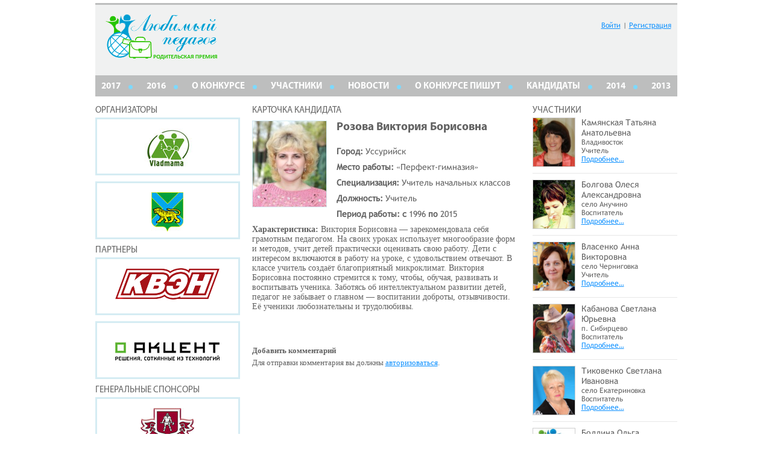

--- FILE ---
content_type: text/html; charset=UTF-8
request_url: http://xn--80abhacfuipm1ah8mob.xn--p1ai/2015/%D1%80%D0%BE%D0%B7%D0%BE%D0%B2%D0%B0-%D0%B2%D0%B8%D0%BA%D1%82%D0%BE%D1%80%D0%B8%D1%8F-%D0%B1%D0%BE%D1%80%D0%B8%D1%81%D0%BE%D0%B2%D0%BD%D0%B0/
body_size: 6807
content:
<!DOCTYPE html>
<!--[if IE 7]>
<html class="ie ie7" lang="ru-RU">
<![endif]-->
<!--[if IE 8]>
<html class="ie ie8" lang="ru-RU">
<![endif]-->
<!--[if !(IE 7) | !(IE 8)  ]><!-->
<html lang="ru-RU">
<!--<![endif]-->
<head>
	<meta charset="UTF-8">
	<meta name="viewport" content="width=device-width">
<title>Розова Виктория Борисовна | Любимый педагог — 2015</title>
	<link rel="profile" href="http://gmpg.org/xfn/11">
	<link rel="pingback" href="http://xn--80abhacfuipm1ah8mob.xn--p1ai/2015/xmlrpc.php">
	<meta http-equiv="imagetoolbar" content="no">
    <link rel="stylesheet" type="text/css" media="all" href="/wp-content/themes/pedagogi/style.css">
	<!--[if lt IE 9]>
	<script src="/wp-content/themes/pedagogi/js/html5.js"></script>
	<![endif]-->
		<link rel="alternate" type="application/rss+xml" title="Любимый педагог — 2015 &raquo; Лента" href="http://xn--80abhacfuipm1ah8mob.xn--p1ai/2015/feed/" />
<link rel="alternate" type="application/rss+xml" title="Любимый педагог — 2015 &raquo; Лента комментариев" href="http://xn--80abhacfuipm1ah8mob.xn--p1ai/2015/comments/feed/" />
<link rel="alternate" type="application/rss+xml" title="Любимый педагог — 2015 &raquo; Лента комментариев к &laquo;Розова Виктория Борисовна&raquo;" href="http://xn--80abhacfuipm1ah8mob.xn--p1ai/2015/%d1%80%d0%be%d0%b7%d0%be%d0%b2%d0%b0-%d0%b2%d0%b8%d0%ba%d1%82%d0%be%d1%80%d0%b8%d1%8f-%d0%b1%d0%be%d1%80%d0%b8%d1%81%d0%be%d0%b2%d0%bd%d0%b0/feed/" />
<link rel='stylesheet' id='wppb_stylesheet-css'  href='/wp-content/plugins/profile-builder/assets/css/front.end.css?ver=3.6.1' type='text/css' media='all' />
<link rel='stylesheet' id='wpv_style-css'  href='/wp-content/plugins/wp-voting/styles/wpv-voting.css?ver=3.6.1' type='text/css' media='all' />
<link rel='stylesheet' id='wp-pagenavi-css'  href='/wp-content/plugins/wp-pagenavi/pagenavi-css.css?ver=2.70' type='text/css' media='all' />
<script type='text/javascript' src='http://xn--80abhacfuipm1ah8mob.xn--p1ai/2015/wp-includes/js/jquery/jquery.js?ver=1.10.2'></script>
<script type='text/javascript' src='http://xn--80abhacfuipm1ah8mob.xn--p1ai/2015/wp-includes/js/jquery/jquery-migrate.min.js?ver=1.2.1'></script>
<script type='text/javascript' src='/wp-content/plugins/wp-voting/scripts/wpv-userregister.js?ver=3.6.1'></script>
<script type='text/javascript'>
/* <![CDATA[ */
var wpvAjax = {"ajaxurl":"http:\/\/xn--80abhacfuipm1ah8mob.xn--p1ai\/2015\/wp-admin\/admin-ajax.php","wpv_nonce":"20662179d1"};
/* ]]> */
</script>
<script type='text/javascript' src='/wp-content/plugins/wp-voting/scripts/wpv-voterajax.js?ver=3.6.1'></script>
<link rel="EditURI" type="application/rsd+xml" title="RSD" href="http://xn--80abhacfuipm1ah8mob.xn--p1ai/2015/xmlrpc.php?rsd" />
<link rel="wlwmanifest" type="application/wlwmanifest+xml" href="http://xn--80abhacfuipm1ah8mob.xn--p1ai/2015/wp-includes/wlwmanifest.xml" /> 
<link rel='prev' title='Кугук Анна Юрьевна' href='http://xn--80abhacfuipm1ah8mob.xn--p1ai/2015/%d0%ba%d1%83%d0%b3%d1%83%d0%ba-%d0%b0%d0%bd%d0%bd%d0%b0-%d1%8e%d1%80%d1%8c%d0%b5%d0%b2%d0%bd%d0%b0/' />
<link rel='next' title='Назарова Ирина Васильевна' href='http://xn--80abhacfuipm1ah8mob.xn--p1ai/2015/%d0%bd%d0%b0%d0%b7%d0%b0%d1%80%d0%be%d0%b2%d0%b0-%d0%b8%d1%80%d0%b8%d0%bd%d0%b0-%d0%b2%d0%b0%d1%81%d0%b8%d0%bb%d1%8c%d0%b5%d0%b2%d0%bd%d0%b0/' />
<meta name="generator" content="WordPress 3.6.1" />
<link rel='canonical' href='http://xn--80abhacfuipm1ah8mob.xn--p1ai/2015/%d1%80%d0%be%d0%b7%d0%be%d0%b2%d0%b0-%d0%b2%d0%b8%d0%ba%d1%82%d0%be%d1%80%d0%b8%d1%8f-%d0%b1%d0%be%d1%80%d0%b8%d1%81%d0%be%d0%b2%d0%bd%d0%b0/' />
<link rel='shortlink' href='http://xn--80abhacfuipm1ah8mob.xn--p1ai/2015/?p=7851' />
<link rel='stylesheet' href='/wp-content/plugins/secure-html5-video-player/video-js/video-js.css' type='text/css' />
<link rel='stylesheet' href='/wp-content/plugins/secure-html5-video-player/video-js/skins/tube.css' type='text/css' />
<script src='/wp-content/plugins/secure-html5-video-player/video-js/video.js' type='text/javascript' ></script>
<script type='text/javascript' > VideoJS.setupAllWhenReady(); </script>

<!-- WP Voting custom CSS - begin -->
<style type='text/css'>
.wpv_vote_icon,
.wpv_voted_icon {
display: none !important;
}
.wpv_votebtn_txt {
    color: #fff !important;
    margin-left:0;
}
.wpv_votedbtn_txt {
    color: #ccc !important;
    margin-left:0;
}
.wpv_votecount,
wpv_votebtncon {
    display: block
    margin-top:8px;
}
.loadingimage {
    margin-left: 7px !important;
}
</style>
<!-- WP Voting custom CSS - end -->

	<style type="text/css">.recentcomments a{display:inline !important;padding:0 !important;margin:0 !important;}</style>
</head>
    <!--[if lt IE 8]>
    <script src="/wp-content/themes/pedagogi/ie7/IE8.js"></script>
    <![endif]-->  
    <!--[if lt IE 9]>
    <script src="/wp-content/themes/pedagogi/ie7/IE9.js"></script>
    <style type="text/css">
      .content{
        font-family: 'Trebuchet MS';
      }
    </style>
    <![endif]-->
  <script type="text/javascript">
    jQuery(document).ready(function($){
      $("a.very_search").click(function(){
        $('#hide_search').slideToggle(300);
      });
    });
  </script>

  <script type="text/javascript">
    (function($) {
$(function() {

  $('ul.tabs').on('click', 'li:not(.current)', function() {
    $(this).addClass('current').siblings().removeClass('current')
      .parents('div.section').find('div.box').eq($(this).index()).fadeIn(150).siblings('div.box').hide();
  })

})
})(jQuery)

  </script>
  <script>
    jQuery(document).ready(function ($){
		$(".attachment-post-thumbnail").each(function(){
		$(this).removeAttr("width");
		$(this).removeAttr("height"); 
		});
		var wpvvote = $(".wpv_votewidget"),
			move_count,
			move_img;

		wpvvote.each(function(i,e){
			var e=$(e),
				vote_count = e.children('.wpv_votecount'),
				load_img = vote_count.children('.loadingimage');
			move_count = vote_count.detach();
			e.append(move_count);
			move_img = load_img.detach();
			vote_count.append(move_img);
		});
	});
	
</script>
    </script>
	</head>
  <body>
  	<div class="wrapper">
        <div class="container">
          		  <div style="margin: 5px auto 5px; line-height: 0"><script type='text/javascript'><!--// <![CDATA[
		  // OA_show(26);
		  // ]]> --></script><noscript><a target='_blank' href='//b.vladmama.ru/delivery/ck.php?n=69d11a0'><img border='0' src='//b.vladmama.ru/delivery/avw.php?zoneid=26&amp;n=69d11a0' /></a></noscript></div>
        </div>
        <div class="container">
          <div class="header">
            <a href="http://xn--80abhacfuipm1ah8mob.xn--p1ai/2015" class="logo"></a>
            <div class="logins">
                            	<a href="http://xn--80abhacfuipm1ah8mob.xn--p1ai/2015/login/">Войти</a> | <a href="http://xn--80abhacfuipm1ah8mob.xn--p1ai/2015/register">Регистрация</a>
			              </div>
            <div class="nav">
              <div class="menu-%d0%bc%d0%b5%d0%bd%d1%8e-1-container"><ul id="menu-%d0%bc%d0%b5%d0%bd%d1%8e-1" class="menu"><li id="menu-item-10487" class="menu-item menu-item-type-custom menu-item-object-custom menu-item-10487"><a title="Конкурс «Любимый педагог — 2017»" href="/2017">2017</a></li>
<li id="menu-item-10481" class="menu-item menu-item-type-custom menu-item-object-custom menu-item-10481"><a title="Конкурс «Любимый педагог — 2016»" href="/2016">2016</a></li>
<li id="menu-item-70" class="menu-item menu-item-type-post_type menu-item-object-page menu-item-70"><a href="http://xn--80abhacfuipm1ah8mob.xn--p1ai/2015/%d0%be-%d0%ba%d0%be%d0%bd%d0%ba%d1%83%d1%80%d1%81%d0%b5/">О КОНКУРСЕ</a></li>
<li id="menu-item-9985" class="menu-item menu-item-type-taxonomy menu-item-object-category menu-item-9985"><a title="Участники второго этапа" href="http://xn--80abhacfuipm1ah8mob.xn--p1ai/2015/category/2015/teamers/">Участники</a></li>
<li id="menu-item-74" class="menu-item menu-item-type-taxonomy menu-item-object-category menu-item-74"><a href="http://xn--80abhacfuipm1ah8mob.xn--p1ai/2015/category/news/">НОВОСТИ</a></li>
<li id="menu-item-72" class="menu-item menu-item-type-post_type menu-item-object-page menu-item-72"><a href="http://xn--80abhacfuipm1ah8mob.xn--p1ai/2015/%d0%be-%d0%ba%d0%be%d0%bd%d0%ba%d1%83%d1%80%d1%81%d0%b5-%d0%bf%d0%b8%d1%88%d1%83%d1%82/">О КОНКУРСЕ ПИШУТ</a></li>
<li id="menu-item-7182" class="menu-item menu-item-type-taxonomy menu-item-object-category current-post-ancestor current-menu-parent current-post-parent menu-item-7182"><a title="Участники отборочного этапа" href="http://xn--80abhacfuipm1ah8mob.xn--p1ai/2015/category/2015/candidates/">КАНДИДАТЫ</a></li>
<li id="menu-item-7737" class="menu-item menu-item-type-custom menu-item-object-custom menu-item-7737"><a title="Конкурс «Любимый педагог — 2014»" href="/2014">2014</a></li>
<li id="menu-item-4231" class="menu-item menu-item-type-custom menu-item-object-custom menu-item-4231"><a title="Конкурс «Любимый педагог — 2013»" href="/2013">2013</a></li>
</ul></div>            </div>
            <div class="clear"></div>
          </div>
          
            
          </div>
    		
		    <div class="clear"></div>
		

<div class="container">


<div class="sidebar_left">
	<div class="side_h">Организаторы</div>
		<a href="http://vladmama.ru/" target="_blank" class="partner" title="Портал «Владмама»"><img src="/wp-content/themes/pedagogi/images/173VladMama.jpg" alt="Портал «Владмама»"></a>
		<a href="http://primorsky.ru/" target="_blank" class="partner" title="Администрация Приморского края"><img src="/wp-content/themes/pedagogi/images/173pk.jpg" alt="Администрация Приморского края"></a>
	<div class="side_h">Партнеры</div>
		<a href="http://kven.info/about.html" target="_blank" class="partner" title="Завод «КВЭН»"><img src="/wp-content/themes/pedagogi/images/kven_173x52.png" alt="Завод «КВЭН»"></a>
		<a href="http://accentvl.ru/" target="_blank" class="partner" title="Компания «Акцент»"><img src="/wp-content/themes/pedagogi/images/173Akcent.jpg" alt="Компания «Акцент»"></a>
	<div class="side_h">Генеральные спонсоры</div>
		<a href="http://ratimir.ru/" target="_blank" class="partner" title="Компания «Ратимир»"><img src="/wp-content/themes/pedagogi/images/ratimir_logo_89x65.jpg" alt="Компания «Ратимир»"></a>
		<a href="http://planetavitaminov.ru/" target="_blank" class="partner" title="Планета витаминов"><img src="/wp-content/themes/pedagogi/images/planeta_vitamonov_173x47.png" alt="Планета витаминов"></a>
		<a href="http://www.samberi.com/" target="_blank" class="partner" title="Гипермаркет «Самбери»"><img style="padding-top: 4px" src="/wp-content/themes/pedagogi/images/samberi_172x52.png" alt="Гипермаркет Самбери"></a>
	<div class="side_h">Спонсор</div>
		<a href="http://victoriatea.ru" target="_blank" class="partner" title="Чай «Золотая Виктория»"><img src="/wp-content/themes/pedagogi/images/victoria3_119x65.jpg" alt="Чай «Золотая Виктория»"></a>
	<div class="side_h">Организационный партнер</div>
		<a href="http://russkiymir.ru/" target="_blank" class="partner" title="Фонд «Русский мир»"><img src="/wp-content/themes/pedagogi/images/russkii_mir_173x49.png" alt="Фонд «Русский мир»"></a>
	<div class="side_h">Информационные партнеры</div>
		<a href="http://zrpress.ru/" target="_blank" class="partner" title="Издательская компания «Золотой Рог»"><img src="/wp-content/themes/pedagogi/images/173IK-GoldGorn.jpg" alt="Издательская компания «Золотой Рог»"></a>
		<a href="http://otvprim.ru/" target="_blank" class="partner" title="Телеканал «ОТВ»"><img src="/wp-content/themes/pedagogi/images/otv_logo_106x65.png" alt="Телеканал «ОТВ»"></a>
		<a href="http://primamedia.ru/" target="_blank" class="partner" title="Медиахолдинг PrimaMedia"><img style="padding-top: 0px" src="/wp-content/themes/pedagogi/images/primamedia_73x65.png" alt="Медиахолдинг PrimaMedia"></a>
		<a href="http://primgazeta.ru/" target="_blank" class="partner" title="Приморская газета"><img style="padding-top: 0px" src="/wp-content/themes/pedagogi/images/primgazeta_logo_116x65.png" alt="Приморская газета"></a>
		<a href="http://www.telemiks.tv/" target="_blank" class="partner" title="Телемикс"><img style="padding-top: 0px" src="/wp-content/themes/pedagogi/images/telemix_173x57.png" alt="Телемикс"></a>
		<a href="http://iprim.ru/" target="_blank" class="partner" title="Интерактивный Город — IPRIM.RU"><img style="padding-top: 0px" src="/wp-content/themes/pedagogi/images/iprim_173x54.png" alt="Интерактивный Город — IPRIM.RU"></a>

</div>
	<div class="content">
			<div class="side_h">КАРТОЧКА кандидата</div>
																																			<div class="candidat">
							<div class="avatar_candidats">
					<img width="150" height="172" src="/wp-content/uploads/2015/09/Розова-Виктория-Борисовна-150x172.jpg" class="attachment-thumbnail wp-post-image" alt="Розова Виктория Борисовна" />				</div>
									</div>
			<div class="about_candidat">
				<div class="name_candidat">Розова Виктория Борисовна</div>
				<p><strong>Город: </strong> Уссурийск</p>
				<p><strong>Место работы: </strong> «Перфект-гимназия»</p>
				<p><strong>Специализация: </strong> Учитель начальных классов</p>
				<p><strong>Должность: </strong> Учитель</p>
				<p><strong>Период работы: с</strong> 1996<strong> по </strong>2015</p>
			</div>
			<div class="clear"></div>
			<p class="cand_desc"><strong>Характеристика: </strong> Виктория Борисовна — зарекомендовала себя грамотным педагогом. На своих уроках использует многообразие форм и методов, учит детей практически оценивать свою работу. Дети с интересом включаются в работу на уроке, с удовольствием отвечают. В классе учитель создаёт благоприятный микроклимат. Виктория Борисовна постоянно стремится к тому, чтобы, обучая, развивать и воспитывать ученика. Заботясь об интеллектуальном развитии детей, педагог не забывает о главном — воспитании доброты, отзывчивости. Её ученики любознательны и трудолюбивы.</p>
															
<!-- You can start editing here. -->


			<!-- If comments are open, but there are no comments. -->

	 

<div id="respond">

<h3>Добавить комментарий</h3>

<div id="cancel-comment-reply">
	<small><a rel="nofollow" id="cancel-comment-reply-link" href="/2015/%D1%80%D0%BE%D0%B7%D0%BE%D0%B2%D0%B0-%D0%B2%D0%B8%D0%BA%D1%82%D0%BE%D1%80%D0%B8%D1%8F-%D0%B1%D0%BE%D1%80%D0%B8%D1%81%D0%BE%D0%B2%D0%BD%D0%B0/#respond" style="display:none;">Нажмите, чтобы отменить ответ.</a></small>
</div>

<p>Для отправки комментария вы должны <a href="http://xn--80abhacfuipm1ah8mob.xn--p1ai/2015/login?redirect_to=http%3A%2F%2Fxn--80abhacfuipm1ah8mob.xn--p1ai%2F2015%2F%25d1%2580%25d0%25be%25d0%25b7%25d0%25be%25d0%25b2%25d0%25b0-%25d0%25b2%25d0%25b8%25d0%25ba%25d1%2582%25d0%25be%25d1%2580%25d0%25b8%25d1%258f-%25d0%25b1%25d0%25be%25d1%2580%25d0%25b8%25d1%2581%25d0%25be%25d0%25b2%25d0%25bd%25d0%25b0%2F">авторизоваться</a>.</p>
</div>

						</div>
	<div class="sidebar">
	<div class="side_h">Участники</div>
			<div class="candidats">
	<div class="candidaty">				<div class="avatar_s"><a href="/2015/%d0%ba%d0%b0%d0%bc%d1%8f%d0%bd%d1%81%d0%ba%d0%b0%d1%8f-%d1%82%d0%b0%d1%82%d1%8c%d1%8f%d0%bd%d0%b0-%d0%b0%d0%b0%d0%bd%d0%b0%d1%82%d0%be%d0%bb%d1%8c%d0%b5%d0%b2%d0%bd%d0%b0/"><img width="150" height="172" src="/wp-content/uploads/2015/09/Камянская-Татьяна-Анатольевна-e1442227648678-150x172.jpg" class="attachment-thumbnail wp-post-image" alt="Камянская Татьяна Анатольевна" /></a></div>				<div class="about_cand">
					<div class="name"><a href="/2015/%d0%ba%d0%b0%d0%bc%d1%8f%d0%bd%d1%81%d0%ba%d0%b0%d1%8f-%d1%82%d0%b0%d1%82%d1%8c%d1%8f%d0%bd%d0%b0-%d0%b0%d0%b0%d0%bd%d0%b0%d1%82%d0%be%d0%bb%d1%8c%d0%b5%d0%b2%d0%bd%d0%b0/">Камянская Татьяна Анатольевна</a></div>
					<p>Владивосток</p>
					<p>Учитель</p>
					<a href="/2015/%d0%ba%d0%b0%d0%bc%d1%8f%d0%bd%d1%81%d0%ba%d0%b0%d1%8f-%d1%82%d0%b0%d1%82%d1%8c%d1%8f%d0%bd%d0%b0-%d0%b0%d0%b0%d0%bd%d0%b0%d1%82%d0%be%d0%bb%d1%8c%d0%b5%d0%b2%d0%bd%d0%b0/" class="morelink">Подробнее…</a>
				</div>
				<div class="clear"></div>
			</div><div class="candidaty">				<div class="avatar_s"><a href="/2015/%d0%b1%d0%be%d0%bb%d0%b3%d0%be%d0%b2%d0%b0-%d0%be%d0%bb%d0%b5%d1%81%d1%8f-%d0%b0%d0%bb%d0%b5%d0%ba%d1%81%d0%b0%d0%bd%d0%b4%d1%80%d0%be%d0%b2%d0%bd%d0%b0/"><img width="150" height="172" src="/wp-content/uploads/2015/09/Болгова-Олеся-Александровна-150x172.jpeg" class="attachment-thumbnail wp-post-image" alt="Болгова Олеся Александровна" /></a></div>				<div class="about_cand">
					<div class="name"><a href="/2015/%d0%b1%d0%be%d0%bb%d0%b3%d0%be%d0%b2%d0%b0-%d0%be%d0%bb%d0%b5%d1%81%d1%8f-%d0%b0%d0%bb%d0%b5%d0%ba%d1%81%d0%b0%d0%bd%d0%b4%d1%80%d0%be%d0%b2%d0%bd%d0%b0/">Болгова Олеся Александровна</a></div>
					<p>село Анучино</p>
					<p>Воспитатель</p>
					<a href="/2015/%d0%b1%d0%be%d0%bb%d0%b3%d0%be%d0%b2%d0%b0-%d0%be%d0%bb%d0%b5%d1%81%d1%8f-%d0%b0%d0%bb%d0%b5%d0%ba%d1%81%d0%b0%d0%bd%d0%b4%d1%80%d0%be%d0%b2%d0%bd%d0%b0/" class="morelink">Подробнее…</a>
				</div>
				<div class="clear"></div>
			</div><div class="candidaty">				<div class="avatar_s"><a href="/2015/%d0%b2%d0%bb%d0%b0%d1%81%d0%b5%d0%bd%d0%ba%d0%be-%d0%b0%d0%bd%d0%bd%d0%b0-%d0%b2%d0%b8%d0%ba%d1%82%d0%be%d1%80%d0%be%d0%b2%d0%bd%d0%b0/"><img width="150" height="172" src="/wp-content/uploads/2015/09/Власенко-Анна-Викторовна-150x172.jpg" class="attachment-thumbnail wp-post-image" alt="Власенко Анна Викторовна" /></a></div>				<div class="about_cand">
					<div class="name"><a href="/2015/%d0%b2%d0%bb%d0%b0%d1%81%d0%b5%d0%bd%d0%ba%d0%be-%d0%b0%d0%bd%d0%bd%d0%b0-%d0%b2%d0%b8%d0%ba%d1%82%d0%be%d1%80%d0%be%d0%b2%d0%bd%d0%b0/">Власенко Анна Викторовна</a></div>
					<p>село Черниговка</p>
					<p>Учитель</p>
					<a href="/2015/%d0%b2%d0%bb%d0%b0%d1%81%d0%b5%d0%bd%d0%ba%d0%be-%d0%b0%d0%bd%d0%bd%d0%b0-%d0%b2%d0%b8%d0%ba%d1%82%d0%be%d1%80%d0%be%d0%b2%d0%bd%d0%b0/" class="morelink">Подробнее…</a>
				</div>
				<div class="clear"></div>
			</div><div class="candidaty">				<div class="avatar_s"><a href="/2015/%d0%ba%d0%b0%d0%b1%d0%b0%d0%bd%d0%be%d0%b2%d0%b0-%d1%81%d0%b2%d0%b5%d1%82%d0%bb%d0%b0%d0%bd%d0%b0-%d1%8e%d1%80%d1%8c%d0%b5%d0%b2%d0%bd%d0%b0/"><img width="150" height="172" src="/wp-content/uploads/2015/09/Кабанова-Светлана-Юрьевна-e1441762132860-150x172.jpg" class="attachment-thumbnail wp-post-image" alt="Кабанова Светлана Юрьевна" /></a></div>				<div class="about_cand">
					<div class="name"><a href="/2015/%d0%ba%d0%b0%d0%b1%d0%b0%d0%bd%d0%be%d0%b2%d0%b0-%d1%81%d0%b2%d0%b5%d1%82%d0%bb%d0%b0%d0%bd%d0%b0-%d1%8e%d1%80%d1%8c%d0%b5%d0%b2%d0%bd%d0%b0/">Кабанова Светлана Юрьевна</a></div>
					<p>п. Сибирцево</p>
					<p>Воспитатель</p>
					<a href="/2015/%d0%ba%d0%b0%d0%b1%d0%b0%d0%bd%d0%be%d0%b2%d0%b0-%d1%81%d0%b2%d0%b5%d1%82%d0%bb%d0%b0%d0%bd%d0%b0-%d1%8e%d1%80%d1%8c%d0%b5%d0%b2%d0%bd%d0%b0/" class="morelink">Подробнее…</a>
				</div>
				<div class="clear"></div>
			</div><div class="candidaty">				<div class="avatar_s"><a href="/2015/%d1%82%d0%b8%d0%ba%d0%be%d0%b2%d0%b5%d0%bd%d0%ba%d0%be-%d1%81%d0%b2%d0%b5%d1%82%d0%bb%d0%b0%d0%bd%d0%b0-%d0%b8%d0%b2%d0%b0%d0%bd%d0%be%d0%b2%d0%bd%d0%b0/"><img width="150" height="172" src="/wp-content/uploads/2015/09/Тиковенко-Светлана-Ивановна-e1443414111842-150x172.jpg" class="attachment-thumbnail wp-post-image" alt="Тиковенко Светлана Ивановна" /></a></div>				<div class="about_cand">
					<div class="name"><a href="/2015/%d1%82%d0%b8%d0%ba%d0%be%d0%b2%d0%b5%d0%bd%d0%ba%d0%be-%d1%81%d0%b2%d0%b5%d1%82%d0%bb%d0%b0%d0%bd%d0%b0-%d0%b8%d0%b2%d0%b0%d0%bd%d0%be%d0%b2%d0%bd%d0%b0/">Тиковенко Светлана Ивановна</a></div>
					<p>село Екатериновка</p>
					<p>Воспитатель</p>
					<a href="/2015/%d1%82%d0%b8%d0%ba%d0%be%d0%b2%d0%b5%d0%bd%d0%ba%d0%be-%d1%81%d0%b2%d0%b5%d1%82%d0%bb%d0%b0%d0%bd%d0%b0-%d0%b8%d0%b2%d0%b0%d0%bd%d0%be%d0%b2%d0%bd%d0%b0/" class="morelink">Подробнее…</a>
				</div>
				<div class="clear"></div>
			</div><div class="candidaty">				<div class="avatar_s"><a href="/2015/%d0%b1%d0%be%d0%bb%d0%b4%d0%b8%d0%bd%d0%b0-%d0%be%d0%bb%d1%8c%d0%b3%d0%b0-%d0%b3%d0%b5%d0%bd%d0%bd%d0%b0%d0%b4%d1%8c%d0%b5%d0%b2%d0%bd%d0%b0/"><img width="150" height="172" src="/wp-content/uploads/2015/09/ava_noFoto13-150x172.jpg" class="attachment-thumbnail wp-post-image" alt="ava_noFoto1" /></a></div>				<div class="about_cand">
					<div class="name"><a href="/2015/%d0%b1%d0%be%d0%bb%d0%b4%d0%b8%d0%bd%d0%b0-%d0%be%d0%bb%d1%8c%d0%b3%d0%b0-%d0%b3%d0%b5%d0%bd%d0%bd%d0%b0%d0%b4%d1%8c%d0%b5%d0%b2%d0%bd%d0%b0/">Болдина Ольга Геннадьевна</a></div>
					<p>Приморский край</p>
					<p>Воспитатель</p>
					<a href="/2015/%d0%b1%d0%be%d0%bb%d0%b4%d0%b8%d0%bd%d0%b0-%d0%be%d0%bb%d1%8c%d0%b3%d0%b0-%d0%b3%d0%b5%d0%bd%d0%bd%d0%b0%d0%b4%d1%8c%d0%b5%d0%b2%d0%bd%d0%b0/" class="morelink">Подробнее…</a>
				</div>
				<div class="clear"></div>
			</div><div class="candidaty">				<div class="avatar_s"><a href="/2015/%d0%bd%d0%be%d1%81%d0%ba%d0%be%d0%b2%d0%b0-%d1%8e%d0%bb%d0%b8%d1%8f-%d1%81%d0%b5%d1%80%d0%b3%d0%b5%d0%b5%d0%b2%d0%bd%d0%b0/"><img width="150" height="172" src="/wp-content/uploads/2015/09/Носкова-Юлия-Сергеевна-e1441241891677-150x172.jpg" class="attachment-thumbnail wp-post-image" alt="Носкова Юлия Сергеевна" /></a></div>				<div class="about_cand">
					<div class="name"><a href="/2015/%d0%bd%d0%be%d1%81%d0%ba%d0%be%d0%b2%d0%b0-%d1%8e%d0%bb%d0%b8%d1%8f-%d1%81%d0%b5%d1%80%d0%b3%d0%b5%d0%b5%d0%b2%d0%bd%d0%b0/">Носкова Юлия Сергеевна</a></div>
					<p>Владивосток</p>
					<p>Воспитатель</p>
					<a href="/2015/%d0%bd%d0%be%d1%81%d0%ba%d0%be%d0%b2%d0%b0-%d1%8e%d0%bb%d0%b8%d1%8f-%d1%81%d0%b5%d1%80%d0%b3%d0%b5%d0%b5%d0%b2%d0%bd%d0%b0/" class="morelink">Подробнее…</a>
				</div>
				<div class="clear"></div>
			</div><a href="http://xn--80abhacfuipm1ah8mob.xn--p1ai/2015/category/teamers/" class="more_posts">ВСЕ УЧАСТНИКИ</a></div>
</div><!-- .sidebar#sideLeft -->	<div class="clear"></div>
</div>

</div>
<div class="container">
	    <div class="footer">
	 	<div style="float:left;">Copyright © Родительская премия «Любимый педагог». Все права защищены.</div><div style="float:right;"><a href="mailto:pedagog@vladmama.ru">pedagog@vladmama.ru</a></div>
	</div>
</div>
    <div class="wpvregcon" id="wpvregbox">
        <div class="wpvregconbg">&nbsp;</div>
        <div class="wpvregpopup" id="wpvregpopupdiv">
            <a href="javascript:wpv_regclose();" title="Close"><img class="wpvregclosebtn" src="/wp-content/plugins/wp-voting/images/closebutton.png" /></a>
            <h3>Пожалуйста, залогиньтесь</h3><p>Для того чтобы проголосовать за кандидата Вам необходимо <a href="http://xn--80abhacfuipm1ah8mob.xn--p1ai/2015/login?redirect_to=http://xn--80abhacfuipm1ah8mob.xn--p1ai/2015/%d0%bd%d0%be%d1%81%d0%ba%d0%be%d0%b2%d0%b0-%d1%8e%d0%bb%d0%b8%d1%8f-%d1%81%d0%b5%d1%80%d0%b3%d0%b5%d0%b5%d0%b2%d0%bd%d0%b0/" title="Войти">авторизоваться</a>. Если у Вас еще нет своей учётной записи, то — пройти <a href="http://xn--80abhacfuipm1ah8mob.xn--p1ai/2015/register" title="Регистрация">процедуру регистрации</a>.</p>        </div>
    </div>
    
<!-- Yandex.Metrika counter -->
<script type="text/javascript">
(function (d, w, c) {
	(w[c] = w[c] || []).push(function() {
		try {
			w.yaCounter22253614 = new Ya.Metrika({id:22253614,
			trackLinks:true,
			accurateTrackBounce:true});
		} catch(e) { }
	});

	var n = d.getElementsByTagName("script")[0],
		s = d.createElement("script"),
		f = function () { n.parentNode.insertBefore(s, n); };
	s.type = "text/javascript";
	s.async = true;
	s.src = (d.location.protocol == "https:" ? "https:" : "http:") + "//mc.yandex.ru/metrika/watch.js";

	if (w.opera == "[object Opera]") {
		d.addEventListener("DOMContentLoaded", f, false);
	} else { f(); }
})(document, window, "yandex_metrika_callbacks");
</script>
<noscript><div><img src="//mc.yandex.ru/watch/22253614" style="position:absolute; left:-9999px;" alt="" /></div></noscript>
<!-- /Yandex.Metrika counter -->

<!-- Google Analytics --><script type="text/javascript">

  var _gaq = _gaq || [];
  _gaq.push(['_setAccount', 'UA-17123687-17']);
  _gaq.push(['_trackPageview']);

  (function() {
    var ga = document.createElement('script'); ga.type = 'text/javascript'; ga.async = true;
    ga.src = ('https:' == document.location.protocol ? 'https://ssl' : 'http://www') + '.google-analytics.com/ga.js';
    var s = document.getElementsByTagName('script')[0]; s.parentNode.insertBefore(ga, s);
  })();

</script><!-- /Google Analytics -->

<!--LiveInternet counter--><script type="text/javascript"><!--
new Image().src = "//counter.yadro.ru/hit?r"+
escape(document.referrer)+((typeof(screen)=="undefined")?"":
";s"+screen.width+"*"+screen.height+"*"+(screen.colorDepth?
screen.colorDepth:screen.pixelDepth))+";u"+escape(document.URL)+
";h"+escape(document.title.substring(0,80))+
";"+Math.random();//--></script><!--/LiveInternet-->

</body>
</html>

--- FILE ---
content_type: text/css
request_url: http://xn--80abhacfuipm1ah8mob.xn--p1ai/wp-content/plugins/profile-builder/assets/css/front.end.css?ver=3.6.1
body_size: 1792
content:
/*
NOTES:
The global Profile Builder class is: wppb_holder
										

*/
/*    WPPB_MODIFY, WPPB_REGISTER, WPPB_LOGIN    */

#wppb_modify p, #wppb_register p, #wppb_login p, #wppb_recover_password p{
	clear:both;
}

.wppb-rc-value{
	font-size:12px;
	margin-right:10px;
	vertical-align:middle;
}

.wppb-max-upload{
	font-size:11px;
	display: block;
    text-align: right;
}

.wppb-description-delimiter{
	display:block;
	font-size:12px;
	font-weight:normal;
	font-style:italic;
	padding-left:15px;
	margin-left:30%;
}

.wppb-description-delimiter2{
	display:block;
	font-size:12px;
	font-weight:normal;
	font-style:italic;
}

.agreeToTerms{
	display:block;
	font-size:12px;
	font-weight:normal;
	font-style:italic;
	padding-left:15px;
	margin-left:30%;
	margin-top: -23px;
    padding-left: 45px;
}

#wppb_modify p label, #wppb_register p label, #wppb_login p label, #wppb_recover_password p label{
	width:30%;
	float:left;
	clear:left;
	padding-right:15px;
}
#wppb_modify input[type=text], #wppb_modify input[type=password], #wppb_modify select, #wppb_modify textarea, #wppb_register input[type=text], #wppb_register input[type=password], #wppb_register select, #wppb_register textarea, #wppb_login input[type=text], #wppb_login input[type=password], #wppb_login select, #wppb_login textarea, #wppb_recover_password input[type=text]{
	width:60%;
	margin-bottom:5px;	
}

#wppb_modify input[type="checkbox"], #wppb_modify input[type="radio"], #wppb_register input[type="checkbox"], #wppb_register input[type="radio"], #wppb_login input[type="checkbox"], #wppb_login input[type="radio"]{
	vertical-align:middle;
	margin:5px;
}

#wppb_recover_password input[type="text"], #wppb_recover_password input[type="password"]{
	width:60%;
	margin-bottom:5px;	
}

#wppb_register .send-confirmation-email label{
	width:auto;
	float:none;
}

.changes-saved, .success{
	color:green;
}
.semi-saved{
	color:orange;
}

.warning, .error{
	color:red;
}

.wppb-cattachment, .wppb-dattachment{
	margin:0 5px;
}

.send-confirmation-email .wppb-description-delimiter{
	display:inline;
	margin:0;
	padding:0;
}

#wppb_login .login-form-submit label{
	float:none;
}

#userListingForm{
	font-size:11px;
	margin-bottom:15px;
}

#userListingForm > *{
	vertical-align:middle;
}


#userListingForm select{
	font-size:11px;
	margin:0;
}

#userListingForm .button-primary-reorder{
	font-size:12px;
	margin:0 3px;
}

/* userListingTable */
#userListingTable{
	border-collapse: separate;
	width:100%;
	text-align: left;
}

#userListingTable thead th{
	background-color: #F0F0F0;	
}

#userListingTable tbody td, #userListingTable thead th{
	line-height: 14px;
	font-size:12px;
	padding: 5px;
	font-weight:normal;	
}

#userListingTable .avatarColumn{
	padding-right: 2px !important;
}

#userListingTable .loginNameColumn{
	text-align: left;
	padding-left: 2px !important;
}

/* userListingTable */


/* userListingDisplayTable */
#userListingDisplayTable{
	border:none !important;
	border-collapse: separate;
}

#userListingDisplayTable tbody td{
	border: none;
	text-align:left;
}

#userListingDisplayTable tbody td span{
	color: gray;
}

#userListingDisplayTable tbody td strong{
	color: #000;
}


#userListingDisplayTableEmptyHeaderCell1{
	height:20px;
}

#userListingDisplayTableCell1{
	width:5%;
}

#userListingDisplayTableCell2{
	width:30%;
	padding-left:30px !important;
}
/* userListingDisplayTable */

.button-primary-reorder{
	position:relative;
	left: 5px;
	height:24px;
	font-size:10px;
}
/*
.sortingOrderCriteria2{
	height:24px;
	font-size:10px;
	width:115px;
}
.sortingOrderSelect2{
	height:24px;
	font-size:10px;
	width:90px;
}
.sortingNumberSelect2{
	height:24px;
	font-size:10px;
	width:60px;
}
*/


#ui-datepicker-div{
	font: 70% "Trebuchet MS", sans-serif;
}
/*
.avatar-border span{
    background: none repeat scroll 0 0 #F1F1F1;
    border: 5px solid #6EAB1D;
    color: black;
    display: inline-block;
    padding: 5px;
}*/


.avatarColumn{
	width:4px;
}

.moreInfoColumn{
	width:8px;
}

.signUpColumn{
	width:80px;
}

.postsColumn{
	width:40px;
}


#wppb_modify p.errorHolder{
	background-color: #FFDFDF;
    border: 1px dotted #C89797;
    margin-bottom: 6px !important;
    padding: 6px 0px 4px !important;
}

#wppb_register p.errorHolder{
	background-color: #FFDFDF;
    border: 1px dotted #C89797;
    margin-bottom: 6px !important;
    padding: 6px 0px 4px 5px !important;
}
#wppb_recover_password p.errorHolder{
	background-color: #FFDFDF;
    border: 1px dotted #C89797;
    margin-bottom: 6px !important;
    padding: 6px 0px 4px !important;
}

#searchAllFields{
	background-color:#F0F0F0;
	-moz-box-sizing: content-box;
    border-style: solid;
    border-width: 1px;
	width:160px;
    font-size: 12px !important;
    line-height: 13px;
    padding: 3px 8px;
    text-decoration: none;
}
#searchTable{
	width:100%;
	border:none !important;
}
#tableRow{
	width:100%;
	height:15px !important;
}
#searchTableDataCell1{
	padding:0px !important;
	width:190px;
	height:15px !important;
	border-top:none !important;
	vertical-align:middle;
}
#searchTableDataCell2{
	padding:0px !important;
	height:15px !important;
	border-top:none !important;
	vertical-align:middle;
}
#content .searchAllButton{
	background-color:#F0F0F0;
    text-shadow: 0 1px 0 #FFFFFF;
	-moz-box-sizing: content-box;
    border-radius: 11px 11px 11px 11px;
    border-style: solid;
    border-width: 1px;
    cursor: pointer;
    font-size: 12px !important;
    line-height: 13px;
    padding: 3px 8px;
    text-decoration: none;
	border-color: #BBBBBB;
}
#content .clearResults{
    font-size: 12px !important;
    line-height: 13px;
    padding: 3px 8px;
    text-decoration: none;
	color:#000;
	opacity:0.5;
}
#content .clearResults:hover{
	text-decoration:underline;
	opacity:1;
}
#userListingForm{
	height:30px;
}
#sortLink{
	text-decoration:none;
}
#postNumberLink{
	text-decoration:none;
}
#pageNumberDisplay a:link {
text-decoration:none;
}

#pageNumberDisplay a:visited {
text-decoration:none;
}
#pageNumberDisplay a:active {
text-decoration:none;
}
#pageNumberDisplay a:hover{
	text-decoration:underline;
}
#searchTableRow{
	width:100%;
	border: none;
}
#wppb-back-span a:link {
text-decoration:none;
}
#wppb-back-span a:visited {
text-decoration:none;
}
#wppb-back-span a:active {
text-decoration:none;
}
#wppb-back-span a:hover{
	text-decoration:underline;
}
#wppb-more-span a:link {
text-decoration:none;
}
#wppb-more-span a:visited {
text-decoration:none;
}
#wppb-more-span a:active {
text-decoration:none;
}
#wppb-more-span a:hover{
	text-decoration:underline;
}

#recaptcha_widget_div{
	display: inline-block;
}

#adduser .form-reCAPTCHA label.form-reCAPTCHA-label{
	clear: left;
    float: left;
    padding-right: 15px;
    width: 30%;
}